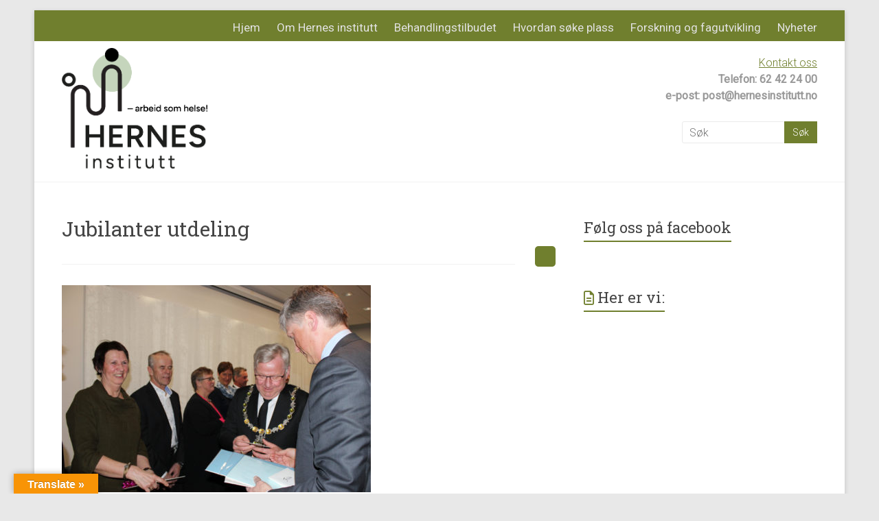

--- FILE ---
content_type: text/html; charset=UTF-8
request_url: https://hernes-institutt.no/stas-pa-jubilanter/jubilanter-utdeling/
body_size: 13395
content:
<!DOCTYPE html>
<html lang="nb-NO">
<head>
	<meta charset="UTF-8"/>
	<meta name="viewport" content="width=device-width, initial-scale=1">
	<link rel="profile" href="https://gmpg.org/xfn/11"/>
	<meta name='robots' content='index, follow, max-image-preview:large, max-snippet:-1, max-video-preview:-1' />

	<!-- This site is optimized with the Yoast SEO plugin v26.8 - https://yoast.com/product/yoast-seo-wordpress/ -->
	<title>Jubilanter utdeling - Hernes Institutt</title>
	<link rel="canonical" href="https://hernes-institutt.no/stas-pa-jubilanter/jubilanter-utdeling/" />
	<meta property="og:locale" content="nb_NO" />
	<meta property="og:type" content="article" />
	<meta property="og:title" content="Jubilanter utdeling - Hernes Institutt" />
	<meta property="og:url" content="https://hernes-institutt.no/stas-pa-jubilanter/jubilanter-utdeling/" />
	<meta property="og:site_name" content="Hernes Institutt" />
	<meta property="og:image" content="https://hernes-institutt.no/stas-pa-jubilanter/jubilanter-utdeling" />
	<meta property="og:image:width" content="700" />
	<meta property="og:image:height" content="469" />
	<meta property="og:image:type" content="image/jpeg" />
	<script type="application/ld+json" class="yoast-schema-graph">{"@context":"https://schema.org","@graph":[{"@type":"WebPage","@id":"https://hernes-institutt.no/stas-pa-jubilanter/jubilanter-utdeling/","url":"https://hernes-institutt.no/stas-pa-jubilanter/jubilanter-utdeling/","name":"Jubilanter utdeling - Hernes Institutt","isPartOf":{"@id":"https://hernes-institutt.no/#website"},"primaryImageOfPage":{"@id":"https://hernes-institutt.no/stas-pa-jubilanter/jubilanter-utdeling/#primaryimage"},"image":{"@id":"https://hernes-institutt.no/stas-pa-jubilanter/jubilanter-utdeling/#primaryimage"},"thumbnailUrl":"https://hernes-institutt.no/wp-content/uploads/2017/04/Jubilanter-utdeling.jpg","datePublished":"2017-04-03T11:49:18+00:00","breadcrumb":{"@id":"https://hernes-institutt.no/stas-pa-jubilanter/jubilanter-utdeling/#breadcrumb"},"inLanguage":"nb-NO","potentialAction":[{"@type":"ReadAction","target":["https://hernes-institutt.no/stas-pa-jubilanter/jubilanter-utdeling/"]}]},{"@type":"ImageObject","inLanguage":"nb-NO","@id":"https://hernes-institutt.no/stas-pa-jubilanter/jubilanter-utdeling/#primaryimage","url":"https://hernes-institutt.no/wp-content/uploads/2017/04/Jubilanter-utdeling.jpg","contentUrl":"https://hernes-institutt.no/wp-content/uploads/2017/04/Jubilanter-utdeling.jpg","width":700,"height":469},{"@type":"BreadcrumbList","@id":"https://hernes-institutt.no/stas-pa-jubilanter/jubilanter-utdeling/#breadcrumb","itemListElement":[{"@type":"ListItem","position":1,"name":"Hjem","item":"https://hernes-institutt.no/"},{"@type":"ListItem","position":2,"name":"Gjorde stas på jubilanter","item":"https://hernes-institutt.no/stas-pa-jubilanter/"},{"@type":"ListItem","position":3,"name":"Jubilanter utdeling"}]},{"@type":"WebSite","@id":"https://hernes-institutt.no/#website","url":"https://hernes-institutt.no/","name":"Hernes Institutt","description":"- arbeid som helse","publisher":{"@id":"https://hernes-institutt.no/#organization"},"potentialAction":[{"@type":"SearchAction","target":{"@type":"EntryPoint","urlTemplate":"https://hernes-institutt.no/?s={search_term_string}"},"query-input":{"@type":"PropertyValueSpecification","valueRequired":true,"valueName":"search_term_string"}}],"inLanguage":"nb-NO"},{"@type":"Organization","@id":"https://hernes-institutt.no/#organization","name":"Hernes Institutt","url":"https://hernes-institutt.no/","logo":{"@type":"ImageObject","inLanguage":"nb-NO","@id":"https://hernes-institutt.no/#/schema/logo/image/","url":"https://hernes-institutt.no/wp-content/uploads/2024/04/HovedlogoSloga_2-farger.png","contentUrl":"https://hernes-institutt.no/wp-content/uploads/2024/04/HovedlogoSloga_2-farger.png","width":491,"height":405,"caption":"Hernes Institutt"},"image":{"@id":"https://hernes-institutt.no/#/schema/logo/image/"}}]}</script>
	<!-- / Yoast SEO plugin. -->


<link rel='dns-prefetch' href='//translate.google.com' />
<link rel='dns-prefetch' href='//secure.gravatar.com' />
<link rel='dns-prefetch' href='//stats.wp.com' />
<link rel='dns-prefetch' href='//fonts.googleapis.com' />
<link rel='dns-prefetch' href='//v0.wordpress.com' />
<link rel="alternate" type="application/rss+xml" title="Hernes Institutt &raquo; strøm" href="https://hernes-institutt.no/feed/" />
<link rel="alternate" title="oEmbed (JSON)" type="application/json+oembed" href="https://hernes-institutt.no/wp-json/oembed/1.0/embed?url=https%3A%2F%2Fhernes-institutt.no%2Fstas-pa-jubilanter%2Fjubilanter-utdeling%2F" />
<link rel="alternate" title="oEmbed (XML)" type="text/xml+oembed" href="https://hernes-institutt.no/wp-json/oembed/1.0/embed?url=https%3A%2F%2Fhernes-institutt.no%2Fstas-pa-jubilanter%2Fjubilanter-utdeling%2F&#038;format=xml" />
<style id='wp-img-auto-sizes-contain-inline-css' type='text/css'>
img:is([sizes=auto i],[sizes^="auto," i]){contain-intrinsic-size:3000px 1500px}
/*# sourceURL=wp-img-auto-sizes-contain-inline-css */
</style>
<style id='wp-emoji-styles-inline-css' type='text/css'>

	img.wp-smiley, img.emoji {
		display: inline !important;
		border: none !important;
		box-shadow: none !important;
		height: 1em !important;
		width: 1em !important;
		margin: 0 0.07em !important;
		vertical-align: -0.1em !important;
		background: none !important;
		padding: 0 !important;
	}
/*# sourceURL=wp-emoji-styles-inline-css */
</style>
<style id='wp-block-library-inline-css' type='text/css'>
:root{--wp-block-synced-color:#7a00df;--wp-block-synced-color--rgb:122,0,223;--wp-bound-block-color:var(--wp-block-synced-color);--wp-editor-canvas-background:#ddd;--wp-admin-theme-color:#007cba;--wp-admin-theme-color--rgb:0,124,186;--wp-admin-theme-color-darker-10:#006ba1;--wp-admin-theme-color-darker-10--rgb:0,107,160.5;--wp-admin-theme-color-darker-20:#005a87;--wp-admin-theme-color-darker-20--rgb:0,90,135;--wp-admin-border-width-focus:2px}@media (min-resolution:192dpi){:root{--wp-admin-border-width-focus:1.5px}}.wp-element-button{cursor:pointer}:root .has-very-light-gray-background-color{background-color:#eee}:root .has-very-dark-gray-background-color{background-color:#313131}:root .has-very-light-gray-color{color:#eee}:root .has-very-dark-gray-color{color:#313131}:root .has-vivid-green-cyan-to-vivid-cyan-blue-gradient-background{background:linear-gradient(135deg,#00d084,#0693e3)}:root .has-purple-crush-gradient-background{background:linear-gradient(135deg,#34e2e4,#4721fb 50%,#ab1dfe)}:root .has-hazy-dawn-gradient-background{background:linear-gradient(135deg,#faaca8,#dad0ec)}:root .has-subdued-olive-gradient-background{background:linear-gradient(135deg,#fafae1,#67a671)}:root .has-atomic-cream-gradient-background{background:linear-gradient(135deg,#fdd79a,#004a59)}:root .has-nightshade-gradient-background{background:linear-gradient(135deg,#330968,#31cdcf)}:root .has-midnight-gradient-background{background:linear-gradient(135deg,#020381,#2874fc)}:root{--wp--preset--font-size--normal:16px;--wp--preset--font-size--huge:42px}.has-regular-font-size{font-size:1em}.has-larger-font-size{font-size:2.625em}.has-normal-font-size{font-size:var(--wp--preset--font-size--normal)}.has-huge-font-size{font-size:var(--wp--preset--font-size--huge)}.has-text-align-center{text-align:center}.has-text-align-left{text-align:left}.has-text-align-right{text-align:right}.has-fit-text{white-space:nowrap!important}#end-resizable-editor-section{display:none}.aligncenter{clear:both}.items-justified-left{justify-content:flex-start}.items-justified-center{justify-content:center}.items-justified-right{justify-content:flex-end}.items-justified-space-between{justify-content:space-between}.screen-reader-text{border:0;clip-path:inset(50%);height:1px;margin:-1px;overflow:hidden;padding:0;position:absolute;width:1px;word-wrap:normal!important}.screen-reader-text:focus{background-color:#ddd;clip-path:none;color:#444;display:block;font-size:1em;height:auto;left:5px;line-height:normal;padding:15px 23px 14px;text-decoration:none;top:5px;width:auto;z-index:100000}html :where(.has-border-color){border-style:solid}html :where([style*=border-top-color]){border-top-style:solid}html :where([style*=border-right-color]){border-right-style:solid}html :where([style*=border-bottom-color]){border-bottom-style:solid}html :where([style*=border-left-color]){border-left-style:solid}html :where([style*=border-width]){border-style:solid}html :where([style*=border-top-width]){border-top-style:solid}html :where([style*=border-right-width]){border-right-style:solid}html :where([style*=border-bottom-width]){border-bottom-style:solid}html :where([style*=border-left-width]){border-left-style:solid}html :where(img[class*=wp-image-]){height:auto;max-width:100%}:where(figure){margin:0 0 1em}html :where(.is-position-sticky){--wp-admin--admin-bar--position-offset:var(--wp-admin--admin-bar--height,0px)}@media screen and (max-width:600px){html :where(.is-position-sticky){--wp-admin--admin-bar--position-offset:0px}}

/*# sourceURL=wp-block-library-inline-css */
</style><style id='global-styles-inline-css' type='text/css'>
:root{--wp--preset--aspect-ratio--square: 1;--wp--preset--aspect-ratio--4-3: 4/3;--wp--preset--aspect-ratio--3-4: 3/4;--wp--preset--aspect-ratio--3-2: 3/2;--wp--preset--aspect-ratio--2-3: 2/3;--wp--preset--aspect-ratio--16-9: 16/9;--wp--preset--aspect-ratio--9-16: 9/16;--wp--preset--color--black: #000000;--wp--preset--color--cyan-bluish-gray: #abb8c3;--wp--preset--color--white: #ffffff;--wp--preset--color--pale-pink: #f78da7;--wp--preset--color--vivid-red: #cf2e2e;--wp--preset--color--luminous-vivid-orange: #ff6900;--wp--preset--color--luminous-vivid-amber: #fcb900;--wp--preset--color--light-green-cyan: #7bdcb5;--wp--preset--color--vivid-green-cyan: #00d084;--wp--preset--color--pale-cyan-blue: #8ed1fc;--wp--preset--color--vivid-cyan-blue: #0693e3;--wp--preset--color--vivid-purple: #9b51e0;--wp--preset--gradient--vivid-cyan-blue-to-vivid-purple: linear-gradient(135deg,rgb(6,147,227) 0%,rgb(155,81,224) 100%);--wp--preset--gradient--light-green-cyan-to-vivid-green-cyan: linear-gradient(135deg,rgb(122,220,180) 0%,rgb(0,208,130) 100%);--wp--preset--gradient--luminous-vivid-amber-to-luminous-vivid-orange: linear-gradient(135deg,rgb(252,185,0) 0%,rgb(255,105,0) 100%);--wp--preset--gradient--luminous-vivid-orange-to-vivid-red: linear-gradient(135deg,rgb(255,105,0) 0%,rgb(207,46,46) 100%);--wp--preset--gradient--very-light-gray-to-cyan-bluish-gray: linear-gradient(135deg,rgb(238,238,238) 0%,rgb(169,184,195) 100%);--wp--preset--gradient--cool-to-warm-spectrum: linear-gradient(135deg,rgb(74,234,220) 0%,rgb(151,120,209) 20%,rgb(207,42,186) 40%,rgb(238,44,130) 60%,rgb(251,105,98) 80%,rgb(254,248,76) 100%);--wp--preset--gradient--blush-light-purple: linear-gradient(135deg,rgb(255,206,236) 0%,rgb(152,150,240) 100%);--wp--preset--gradient--blush-bordeaux: linear-gradient(135deg,rgb(254,205,165) 0%,rgb(254,45,45) 50%,rgb(107,0,62) 100%);--wp--preset--gradient--luminous-dusk: linear-gradient(135deg,rgb(255,203,112) 0%,rgb(199,81,192) 50%,rgb(65,88,208) 100%);--wp--preset--gradient--pale-ocean: linear-gradient(135deg,rgb(255,245,203) 0%,rgb(182,227,212) 50%,rgb(51,167,181) 100%);--wp--preset--gradient--electric-grass: linear-gradient(135deg,rgb(202,248,128) 0%,rgb(113,206,126) 100%);--wp--preset--gradient--midnight: linear-gradient(135deg,rgb(2,3,129) 0%,rgb(40,116,252) 100%);--wp--preset--font-size--small: 13px;--wp--preset--font-size--medium: 20px;--wp--preset--font-size--large: 36px;--wp--preset--font-size--x-large: 42px;--wp--preset--spacing--20: 0.44rem;--wp--preset--spacing--30: 0.67rem;--wp--preset--spacing--40: 1rem;--wp--preset--spacing--50: 1.5rem;--wp--preset--spacing--60: 2.25rem;--wp--preset--spacing--70: 3.38rem;--wp--preset--spacing--80: 5.06rem;--wp--preset--shadow--natural: 6px 6px 9px rgba(0, 0, 0, 0.2);--wp--preset--shadow--deep: 12px 12px 50px rgba(0, 0, 0, 0.4);--wp--preset--shadow--sharp: 6px 6px 0px rgba(0, 0, 0, 0.2);--wp--preset--shadow--outlined: 6px 6px 0px -3px rgb(255, 255, 255), 6px 6px rgb(0, 0, 0);--wp--preset--shadow--crisp: 6px 6px 0px rgb(0, 0, 0);}:where(.is-layout-flex){gap: 0.5em;}:where(.is-layout-grid){gap: 0.5em;}body .is-layout-flex{display: flex;}.is-layout-flex{flex-wrap: wrap;align-items: center;}.is-layout-flex > :is(*, div){margin: 0;}body .is-layout-grid{display: grid;}.is-layout-grid > :is(*, div){margin: 0;}:where(.wp-block-columns.is-layout-flex){gap: 2em;}:where(.wp-block-columns.is-layout-grid){gap: 2em;}:where(.wp-block-post-template.is-layout-flex){gap: 1.25em;}:where(.wp-block-post-template.is-layout-grid){gap: 1.25em;}.has-black-color{color: var(--wp--preset--color--black) !important;}.has-cyan-bluish-gray-color{color: var(--wp--preset--color--cyan-bluish-gray) !important;}.has-white-color{color: var(--wp--preset--color--white) !important;}.has-pale-pink-color{color: var(--wp--preset--color--pale-pink) !important;}.has-vivid-red-color{color: var(--wp--preset--color--vivid-red) !important;}.has-luminous-vivid-orange-color{color: var(--wp--preset--color--luminous-vivid-orange) !important;}.has-luminous-vivid-amber-color{color: var(--wp--preset--color--luminous-vivid-amber) !important;}.has-light-green-cyan-color{color: var(--wp--preset--color--light-green-cyan) !important;}.has-vivid-green-cyan-color{color: var(--wp--preset--color--vivid-green-cyan) !important;}.has-pale-cyan-blue-color{color: var(--wp--preset--color--pale-cyan-blue) !important;}.has-vivid-cyan-blue-color{color: var(--wp--preset--color--vivid-cyan-blue) !important;}.has-vivid-purple-color{color: var(--wp--preset--color--vivid-purple) !important;}.has-black-background-color{background-color: var(--wp--preset--color--black) !important;}.has-cyan-bluish-gray-background-color{background-color: var(--wp--preset--color--cyan-bluish-gray) !important;}.has-white-background-color{background-color: var(--wp--preset--color--white) !important;}.has-pale-pink-background-color{background-color: var(--wp--preset--color--pale-pink) !important;}.has-vivid-red-background-color{background-color: var(--wp--preset--color--vivid-red) !important;}.has-luminous-vivid-orange-background-color{background-color: var(--wp--preset--color--luminous-vivid-orange) !important;}.has-luminous-vivid-amber-background-color{background-color: var(--wp--preset--color--luminous-vivid-amber) !important;}.has-light-green-cyan-background-color{background-color: var(--wp--preset--color--light-green-cyan) !important;}.has-vivid-green-cyan-background-color{background-color: var(--wp--preset--color--vivid-green-cyan) !important;}.has-pale-cyan-blue-background-color{background-color: var(--wp--preset--color--pale-cyan-blue) !important;}.has-vivid-cyan-blue-background-color{background-color: var(--wp--preset--color--vivid-cyan-blue) !important;}.has-vivid-purple-background-color{background-color: var(--wp--preset--color--vivid-purple) !important;}.has-black-border-color{border-color: var(--wp--preset--color--black) !important;}.has-cyan-bluish-gray-border-color{border-color: var(--wp--preset--color--cyan-bluish-gray) !important;}.has-white-border-color{border-color: var(--wp--preset--color--white) !important;}.has-pale-pink-border-color{border-color: var(--wp--preset--color--pale-pink) !important;}.has-vivid-red-border-color{border-color: var(--wp--preset--color--vivid-red) !important;}.has-luminous-vivid-orange-border-color{border-color: var(--wp--preset--color--luminous-vivid-orange) !important;}.has-luminous-vivid-amber-border-color{border-color: var(--wp--preset--color--luminous-vivid-amber) !important;}.has-light-green-cyan-border-color{border-color: var(--wp--preset--color--light-green-cyan) !important;}.has-vivid-green-cyan-border-color{border-color: var(--wp--preset--color--vivid-green-cyan) !important;}.has-pale-cyan-blue-border-color{border-color: var(--wp--preset--color--pale-cyan-blue) !important;}.has-vivid-cyan-blue-border-color{border-color: var(--wp--preset--color--vivid-cyan-blue) !important;}.has-vivid-purple-border-color{border-color: var(--wp--preset--color--vivid-purple) !important;}.has-vivid-cyan-blue-to-vivid-purple-gradient-background{background: var(--wp--preset--gradient--vivid-cyan-blue-to-vivid-purple) !important;}.has-light-green-cyan-to-vivid-green-cyan-gradient-background{background: var(--wp--preset--gradient--light-green-cyan-to-vivid-green-cyan) !important;}.has-luminous-vivid-amber-to-luminous-vivid-orange-gradient-background{background: var(--wp--preset--gradient--luminous-vivid-amber-to-luminous-vivid-orange) !important;}.has-luminous-vivid-orange-to-vivid-red-gradient-background{background: var(--wp--preset--gradient--luminous-vivid-orange-to-vivid-red) !important;}.has-very-light-gray-to-cyan-bluish-gray-gradient-background{background: var(--wp--preset--gradient--very-light-gray-to-cyan-bluish-gray) !important;}.has-cool-to-warm-spectrum-gradient-background{background: var(--wp--preset--gradient--cool-to-warm-spectrum) !important;}.has-blush-light-purple-gradient-background{background: var(--wp--preset--gradient--blush-light-purple) !important;}.has-blush-bordeaux-gradient-background{background: var(--wp--preset--gradient--blush-bordeaux) !important;}.has-luminous-dusk-gradient-background{background: var(--wp--preset--gradient--luminous-dusk) !important;}.has-pale-ocean-gradient-background{background: var(--wp--preset--gradient--pale-ocean) !important;}.has-electric-grass-gradient-background{background: var(--wp--preset--gradient--electric-grass) !important;}.has-midnight-gradient-background{background: var(--wp--preset--gradient--midnight) !important;}.has-small-font-size{font-size: var(--wp--preset--font-size--small) !important;}.has-medium-font-size{font-size: var(--wp--preset--font-size--medium) !important;}.has-large-font-size{font-size: var(--wp--preset--font-size--large) !important;}.has-x-large-font-size{font-size: var(--wp--preset--font-size--x-large) !important;}
/*# sourceURL=global-styles-inline-css */
</style>

<style id='classic-theme-styles-inline-css' type='text/css'>
/*! This file is auto-generated */
.wp-block-button__link{color:#fff;background-color:#32373c;border-radius:9999px;box-shadow:none;text-decoration:none;padding:calc(.667em + 2px) calc(1.333em + 2px);font-size:1.125em}.wp-block-file__button{background:#32373c;color:#fff;text-decoration:none}
/*# sourceURL=/wp-includes/css/classic-themes.min.css */
</style>
<link rel='stylesheet' id='cpsh-shortcodes-css' href='https://hernes-institutt.no/wp-content/plugins/column-shortcodes//assets/css/shortcodes.css?ver=1.0.1' type='text/css' media='all' />
<link rel='stylesheet' id='google-language-translator-css' href='https://hernes-institutt.no/wp-content/plugins/google-language-translator/css/style.css?ver=6.0.20' type='text/css' media='' />
<link rel='stylesheet' id='glt-toolbar-styles-css' href='https://hernes-institutt.no/wp-content/plugins/google-language-translator/css/toolbar.css?ver=6.0.20' type='text/css' media='' />
<link rel='stylesheet' id='accelerate_style-css' href='https://hernes-institutt.no/wp-content/themes/accelerate-pro/style.css?ver=6.9' type='text/css' media='all' />
<style id='accelerate_style-inline-css' type='text/css'>
.posted-on, .cat-links, .tag-links, .byline, .comments-link { clip: rect(1px, 1px, 1px, 1px); height: 1px; position: absolute; overflow: hidden; width: 1px; }
/*# sourceURL=accelerate_style-inline-css */
</style>
<link rel='stylesheet' id='accelerate_googlefonts-css' href='//fonts.googleapis.com/css?family=Roboto+Slab%3A700%2C400%7CRoboto%3A400%2C300%2C100&#038;display=swap&#038;ver=6.9' type='text/css' media='all' />
<link rel='stylesheet' id='font-awesome-4-css' href='https://hernes-institutt.no/wp-content/themes/accelerate-pro/fontawesome/css/v4-shims.min.css?ver=4.7.0' type='text/css' media='all' />
<link rel='stylesheet' id='font-awesome-all-css' href='https://hernes-institutt.no/wp-content/themes/accelerate-pro/fontawesome/css/all.min.css?ver=6.7.2' type='text/css' media='all' />
<link rel='stylesheet' id='font-awesome-solid-css' href='https://hernes-institutt.no/wp-content/themes/accelerate-pro/fontawesome/css/solid.min.css?ver=6.7.2' type='text/css' media='all' />
<link rel='stylesheet' id='font-awesome-regular-css' href='https://hernes-institutt.no/wp-content/themes/accelerate-pro/fontawesome/css/regular.min.css?ver=6.7.2' type='text/css' media='all' />
<link rel='stylesheet' id='font-awesome-brands-css' href='https://hernes-institutt.no/wp-content/themes/accelerate-pro/fontawesome/css/brands.min.css?ver=6.7.2' type='text/css' media='all' />
<style id='jetpack_facebook_likebox-inline-css' type='text/css'>
.widget_facebook_likebox {
	overflow: hidden;
}

/*# sourceURL=https://hernes-institutt.no/wp-content/plugins/jetpack/modules/widgets/facebook-likebox/style.css */
</style>
<link rel='stylesheet' id='myStyleSheets-css' href='https://hernes-institutt.no/wp-content/plugins/wp-latest-posts/css/wplp_front.css?ver=5.0.11' type='text/css' media='all' />
<link rel='stylesheet' id='wplpStyleDefault-css' href='https://hernes-institutt.no/wp-content/plugins/wp-latest-posts/themes/default/style.css?ver=5.0.11' type='text/css' media='all' />
<style id='wplpStyleDefault-inline-css' type='text/css'>
#wplp_widget_4223.wplp_container.default:hover .flex-next,#wplp_widget_4223.wplp_container .flex-direction-nav .flex-prev{color : rgb(51, 51, 51) !important}#wplp_widget_4223 .swiper-button-next,#wplp_widget_4223 .swiper-button-prev{color : rgb(51, 51, 51)!important; background-image: none!important}#wplp_widget_4223.wplp_container.default:hover .flex-next:hover,#wplp_widget_4223.wplp_container.default:hover .flex-prev:hover{color :rgb(54, 54, 54) !important}#wplp_widget_4223 .swiper-button-next:hover,#wplp_widget_4223 .swiper-button-prev:hover{color :rgb(54, 54, 54)!important}#wplp_widget_4223 .swiper-pagination-bullet-active{background: rgb(54, 54, 54)!important}#wplp_widget_4223.wplp_container .read-more{float:right;background-color : transparent}#wplp_widget_4223.wplp_container .read-more{border :1px solid transparent;border-radius: 0px;}#wplp_widget_4223.wplp_container .read-more{color : #0c0c0c}#wplp_widget_4223.wplp_container .read-more{padding: 3px 7px}#wplp_widget_4223 .wplp_listposts .swiper-slide .insideframe:hover .img_cropper:before,#wplp_widget_4223 .wplp_listposts .swiper-slide .insideframe:hover .img_cropper:after {opacity:0}#wplp_widget_4223 .wplp_listposts .swiper-slide .img_cropper:after {background:transparent;-webkit-box-shadow: inset 0 0 10px 2px transparent;box-shadow: inset 0 0 10px 2px transparent;}#wplp_widget_4223 .wplp_listposts .swiper-slide .img_cropper:before{content:'\f109';}#wplp_widget_4223 .wplp_listposts .swiper-slide .img_cropper:before{color:#ff0000}#wplp_widget_4223 .wplp_listposts .swiper-slide .img_cropper:before{background:#2C8FC7}@media screen and (max-width: 767px) {#wplp_widget_4223 .wplp_listposts.swiper-slide-mb {display: grid;
                    grid-template-columns: repeat(4, 1fr);
                    grid-template-rows: repeat(1, 1fr);
                    gap: 0px;
                    grid-auto-flow: column;}}
/*# sourceURL=wplpStyleDefault-inline-css */
</style>
<link rel='stylesheet' id='dashicons-css' href='https://hernes-institutt.no/wp-includes/css/dashicons.min.css?ver=6.9' type='text/css' media='all' />
<script type="text/javascript" src="https://hernes-institutt.no/wp-includes/js/jquery/jquery.min.js?ver=3.7.1" id="jquery-core-js"></script>
<script type="text/javascript" src="https://hernes-institutt.no/wp-includes/js/jquery/jquery-migrate.min.js?ver=3.4.1" id="jquery-migrate-js"></script>
<link rel="https://api.w.org/" href="https://hernes-institutt.no/wp-json/" /><link rel="alternate" title="JSON" type="application/json" href="https://hernes-institutt.no/wp-json/wp/v2/media/3164" /><link rel="EditURI" type="application/rsd+xml" title="RSD" href="https://hernes-institutt.no/xmlrpc.php?rsd" />
<meta name="generator" content="WordPress 6.9" />
<link rel='shortlink' href='https://hernes-institutt.no/?p=3164' />
<style>.goog-te-gadget{margin-top:2px!important;}p.hello{font-size:12px;color:#666;}div.skiptranslate.goog-te-gadget{display:inline!important;}#google_language_translator{clear:both;}#flags{width:165px;}#flags a{display:inline-block;margin-right:2px;}#google_language_translator{width:auto!important;}div.skiptranslate.goog-te-gadget{display:inline!important;}.goog-tooltip{display: none!important;}.goog-tooltip:hover{display: none!important;}.goog-text-highlight{background-color:transparent!important;border:none!important;box-shadow:none!important;}#google_language_translator select.goog-te-combo{color:#32373c;}div.skiptranslate{display:none!important;}body{top:0px!important;}#goog-gt-{display:none!important;}font font{background-color:transparent!important;box-shadow:none!important;position:initial!important;}#glt-translate-trigger{left:20px;right:auto;}#glt-translate-trigger > span{color:#ffffff;}#glt-translate-trigger{background:#f89406;}</style>	<style>img#wpstats{display:none}</style>
		<style type="text/css"></style><style type="text/css" id="custom-background-css">
body.custom-background { background-color: #e8e8e8; }
</style>
	<link rel="icon" href="https://hernes-institutt.no/wp-content/uploads/2020/04/cropped-web-favicon-32x32.jpg" sizes="32x32" />
<link rel="icon" href="https://hernes-institutt.no/wp-content/uploads/2020/04/cropped-web-favicon-192x192.jpg" sizes="192x192" />
<link rel="apple-touch-icon" href="https://hernes-institutt.no/wp-content/uploads/2020/04/cropped-web-favicon-180x180.jpg" />
<meta name="msapplication-TileImage" content="https://hernes-institutt.no/wp-content/uploads/2020/04/cropped-web-favicon-270x270.jpg" />
		<style type="text/css"> .accelerate-button,blockquote,button,input[type=button],input[type=reset],input[type=submit]{background-color:#707f2e}#site-title a:hover,.next a:hover,.previous a:hover,a{color:#707f2e}#search-form span,.main-navigation a:hover,.main-navigation ul li ul li a:hover,.main-navigation ul li ul li:hover>a,.main-navigation ul li.current-menu-ancestor a,.main-navigation ul li.current-menu-item a,.main-navigation ul li.current-menu-item ul li a:hover,.main-navigation ul li.current_page_ancestor a,.main-navigation ul li.current_page_item a,.main-navigation ul li:hover>a,.main-small-navigation li:hover > a,.main-navigation ul ul.sub-menu li.current-menu-ancestor> a,.main-navigation ul li.current-menu-ancestor li.current_page_item> a{background-color:#707f2e}.site-header .menu-toggle:before{color:#707f2e}.main-small-navigation li a:hover,.widget_team_block .more-link{background-color:#707f2e}.main-small-navigation .current-menu-item a,.main-small-navigation .current_page_item a,.team-title::b {background:#707f2e}.footer-menu a:hover,.footer-menu ul li.current-menu-ancestor a,.footer-menu ul li.current-menu-item a,.footer-menu ul li.current_page_ancestor a,.footer-menu ul li.current_page_item a,.footer-menu ul li:hover>a,.widget_team_block .team-title:hover>a{color:#707f2e}a.slide-prev,a.slide-next,.slider-title-head .entry-title a{background-color:#707f2e}#controllers a.active,#controllers a:hover,.widget_team_block .team-social-icon a:hover{background-color:#707f2e;color:#707f2e}.format-link .entry-content a{background-color:#707f2e}.tg-one-fourth .widget-title a:hover,.tg-one-half .widget-title a:hover,.tg-one-third .widget-title a:hover,.widget_featured_posts .tg-one-half .entry-title a:hover,.widget_image_service_block .entry-title a:hover,.widget_service_block i.fa,.widget_fun_facts .counter-icon i{color:#707f2e}#content .wp-pagenavi .current,#content .wp-pagenavi a:hover,.pagination span{background-color:#707f2e}.pagination a span:hover{color:#707f2e;border-color:#707f2e}#content .comments-area a.comment-edit-link:hover,#content .comments-area a.comment-permalink:hover,#content .comments-area article header cite a:hover,.comments-area .comment-author-link a:hover,.widget_testimonial .testimonial-icon:before,.widget_testimonial i.fa-quote-left{color:#707f2e}#wp-calendar #today,.comment .comment-reply-link:hover,.nav-next a:hover,.nav-previous a:hover{color:#707f2e}.widget-title span{border-bottom:2px solid #707f2e}#secondary h3 span:before,.footer-widgets-area h3 span:before{color:#707f2e}#secondary .accelerate_tagcloud_widget a:hover,.footer-widgets-area .accelerate_tagcloud_widget a:hover{background-color:#707f2e}.footer-socket-wrapper .copyright a:hover,.footer-widgets-area a:hover{color:#707f2e}a#scroll-up{background-color:#707f2e}.entry-meta .byline i,.entry-meta .cat-links i,.entry-meta a,.post .entry-title a:hover{color:#707f2e}.entry-meta .post-format i{background-color:#707f2e}.entry-meta .comments-link a:hover,.entry-meta .edit-link a:hover,.entry-meta .posted-on a:hover,.entry-meta .tag-links a:hover{color:#707f2e}.more-link span,.read-more{background-color:#707f2e}.single #content .tags a:hover{color:#707f2e}#page{border-top:3px solid #707f2e}.nav-menu li a:hover,.top-menu-toggle:before{color:#707f2e}.footer-socket-wrapper{border-top: 3px solid #707f2e;}.comments-area .comment-author-link span,{background-color:#707f2e}@media screen and (max-width: 767px){.better-responsive-menu .sub-toggle{background-color:#3e4d00}}.woocommerce a.button, .woocommerce button.button, .woocommerce input.button, .woocommerce #respond input#submit, .woocommerce #content input.button, .woocommerce-page a.button, .woocommerce-page button.button, .woocommerce-page input.button, .woocommerce-page #respond input#submit, .woocommerce-page #content input.button,main-navigation li.menu-item-has-children:hover, .main-small-navigation .current_page_item > a, .main-small-navigation .current-menu-item > a { background-color: #707f2e; } @media(max-width: 1024px) and (min-width: 768px){
			.main-navigation li.menu-item-has-children:hover,.main-navigation li.current_page_item{background:#707f2e;}}.widget_our_clients .clients-cycle-prev, .widget_our_clients .clients-cycle-next{background-color:#707f2e}.counter-block-wrapper.fact-style-3 .counter-inner-wrapper{background: #707f2e}.team-title::before{background:#707f2e} .small-menu ul li a { font-size: 17px; } .small-menu ul li ul li a { font-size: 14px; } .call-to-action-content h3 { font-size: 26px; } #colophon .widget-title { font-size: 20px; } #colophon, #colophon p { font-size: 16px; } .main-navigation a:hover, .main-navigation ul li.current-menu-item a, .main-navigation ul li.current_page_ancestor a, .main-navigation ul li.current-menu-ancestor a, .main-navigation ul li.current_page_item a, .main-navigation ul li:hover > a, .main-navigation ul li ul li a:hover, .main-navigation ul li ul li:hover > a, .main-navigation ul li.current-menu-item ul li a:hover { background-color: #707f2e; } #header-text-nav-container { background-color: #ffffff; } #header-meta { background-color: #707f2e; } .small-menu a, .small-menu ul li ul li a, .small-menu ul li.current-menu-item ul li a, .small-menu ul li ul li.current-menu-item a, .small-menu ul li.current_page_ancestor ul li a, .small-menu ul li.current-menu-ancestor ul li a, .small-menu ul li.current_page_item ul li a { color: #e2e2e2; } .small-menu ul li ul li a, .small-menu ul li.current-menu-item ul li a, .small-menu ul li ul li.current-menu-item a, .small-menu ul li.current_page_ancestor ul li a, .small-menu ul li.current-menu-ancestor ul li a, .small-menu ul li.current_page_item ul li a { background-color: #707f2e; } #page { border-top-color: #707f2e; } .slider-title-head .entry-title a { background-color: #707f2e; } body, button, input, select, textarea { color: #000000; } .entry-meta .byline i, .entry-meta .cat-links i, .related-posts-wrapper .entry-meta .byline a, .entry-meta a { color: #707f2e; } .accelerate-button, input[type="reset"], input[type="button"], input[type="submit"], button, .read-more, .more-link span { background-color: #707f2e; } .call-to-action-content-wrapper { background-color: #e8e8e8; }#colophon { background-position: center center; }#colophon { background-size: auto; }#colophon { background-attachment: scroll; }#colophon { background-repeat: repeat; }.page-header { background-position: center center; }.page-header { background-size: auto; }.page-header { background-attachment: scroll; }.page-header { background-repeat: repeat; }</style>
				<style type="text/css" id="wp-custom-css">
			#header-logo-image img {
	max-height: 180px;
}
#header-text-nav-wrap {
  padding: 10px 0 15px;
}
.nav-menu li a:hover, .top-menu-toggle::before {
    color: #fff;
}
.small-menu ul li ul, .small-menu ul li:hover ul ul, .small-menu ul ul li:hover ul ul, .small-menu ul ul ul li:hover ul ul, .small-menu ul ul ul ul li:hover ul ul {
    z-index: 9999;
}
.entry-content a {
color: #707f2e;
text-decoration: underline;
}
.wplp_container.default .title {
	font-size: 1.15em;
	line-height: 1.2;
    display: block;
}

.wplp_container .title {
	color: #333;
	font-weight: bold;
	font-size: 1.1em;
	text-align: center;
	line-height: 1.35;
	max-width: 100%;
	overflow: hidden;
}

.wplp_container.default .text,
.wplp_container.default .date,
.wplp_container.default .category
{
	font-size: 0.8em;
	line-height: 1.55;
	padding-bottom: 5px;
}



.wplp_container .text,
.wplp_container .date {
	text-align: center;
}

.wplp_container .text span {
	text-align: center;
	max-width: 90%;
}		</style>
		<link rel='stylesheet' id='wplp-swiper-style-css' href='https://hernes-institutt.no/wp-content/plugins/wp-latest-posts/css/swiper-bundle.min.css?ver=5.0.11' type='text/css' media='all' />
</head>

<body class="attachment wp-singular attachment-template-default single single-attachment postid-3164 attachmentid-3164 attachment-jpeg custom-background wp-custom-logo wp-embed-responsive wp-theme-accelerate-pro  better-responsive-menu blog-small date-hidden categories-hidden tags-hidden author-hidden comment-hidden">



<div id="page" class="hfeed site">
	<a class="skip-link screen-reader-text" href="#main">Skip to content</a>
		<header id="masthead" class="site-header clearfix">

					<div id="header-meta" class="clearfix">
				<div class="inner-wrap">
										<nav id="top-site-navigation" class="small-menu" class="clearfix">
						<h3 class="top-menu-toggle"></h3>
						<div class="nav-menu clearfix">
							<div class="menu-toppmeny-hernes-container"><ul id="menu-toppmeny-hernes" class="menu"><li id="menu-item-299" class="menu-item menu-item-type-custom menu-item-object-custom menu-item-home menu-item-299"><a href="http://hernes-institutt.no/">Hjem</a></li>
<li id="menu-item-3958" class="menu-item menu-item-type-custom menu-item-object-custom menu-item-has-children menu-item-3958"><a href="#">Om Hernes institutt</a>
<ul class="sub-menu">
	<li id="menu-item-4371" class="menu-item menu-item-type-post_type menu-item-object-page menu-item-4371"><a href="https://hernes-institutt.no/om-hernes-institutt-2/">Om oss</a></li>
	<li id="menu-item-3953" class="menu-item menu-item-type-post_type menu-item-object-page menu-item-3953"><a href="https://hernes-institutt.no/var-visjon-og-vart-verdigrunnlag/">Vår visjon og vårt verdigrunnlag</a></li>
	<li id="menu-item-3335" class="menu-item menu-item-type-post_type menu-item-object-page menu-item-3335"><a href="https://hernes-institutt.no/vare-medarbeidere/">Våre ansatte</a></li>
	<li id="menu-item-4597" class="menu-item menu-item-type-post_type menu-item-object-page menu-item-4597"><a href="https://hernes-institutt.no/styret-og-vedtekter/">Styret og vedtekter</a></li>
	<li id="menu-item-1413" class="menu-item menu-item-type-post_type menu-item-object-page menu-item-1413"><a href="https://hernes-institutt.no/brukerutvalget-pa-hernes-institutt/">Brukerutvalget på HI</a></li>
	<li id="menu-item-272" class="menu-item menu-item-type-post_type menu-item-object-page menu-item-272"><a href="https://hernes-institutt.no/pasienttilfredshet/">Pasienttilfredshet</a></li>
	<li id="menu-item-278" class="menu-item menu-item-type-post_type menu-item-object-page menu-item-278"><a href="https://hernes-institutt.no/behandlingsresultater-og-aktiviteter/">Aktivitetsrapporter</a></li>
	<li id="menu-item-257" class="menu-item menu-item-type-post_type menu-item-object-page menu-item-257"><a href="https://hernes-institutt.no/faglige-samarbeidspartnere/">Faglige samarbeidspartnere</a></li>
	<li id="menu-item-6608" class="menu-item menu-item-type-custom menu-item-object-custom menu-item-6608"><a target="_blank" href="https://hernes-institutt.no/wp-content/uploads/2023/03/STP-22-26.pdf">Strategisk plan</a></li>
</ul>
</li>
<li id="menu-item-3959" class="menu-item menu-item-type-custom menu-item-object-custom menu-item-has-children menu-item-3959"><a href="#">Behandlingstilbudet</a>
<ul class="sub-menu">
	<li id="menu-item-169" class="menu-item menu-item-type-post_type menu-item-object-page menu-item-169"><a href="https://hernes-institutt.no/arbeidsrettet-rehabilitering/">Arbeidsrettet rehabilitering og Hernes-modellen</a></li>
	<li id="menu-item-159" class="menu-item menu-item-type-post_type menu-item-object-page menu-item-159"><a href="https://hernes-institutt.no/arbeidstrening/">Arbeidstrening</a></li>
	<li id="menu-item-2280" class="menu-item menu-item-type-post_type menu-item-object-page menu-item-2280"><a href="https://hernes-institutt.no/attforingstilbudet/">Attføringstilbudet</a></li>
	<li id="menu-item-2264" class="menu-item menu-item-type-post_type menu-item-object-page menu-item-2264"><a href="https://hernes-institutt.no/arbeidsplassbesoktilbudet-pa-hernes-institutt/">Ergoterapitilbudet og mulighet for arbeidsplassbesøk.</a></li>
	<li id="menu-item-163" class="menu-item menu-item-type-post_type menu-item-object-page menu-item-163"><a href="https://hernes-institutt.no/fysioterapi/">Fysioterapi</a></li>
	<li id="menu-item-162" class="menu-item menu-item-type-post_type menu-item-object-page menu-item-162"><a href="https://hernes-institutt.no/kondisjonstrening/">Idrettspedagog</a></li>
	<li id="menu-item-164" class="menu-item menu-item-type-post_type menu-item-object-page menu-item-164"><a href="https://hernes-institutt.no/legejenesten/">Legetjenesten</a></li>
</ul>
</li>
<li id="menu-item-3960" class="menu-item menu-item-type-custom menu-item-object-custom menu-item-has-children menu-item-3960"><a href="#">Hvordan søke plass</a>
<ul class="sub-menu">
	<li id="menu-item-4543" class="menu-item menu-item-type-post_type menu-item-object-page menu-item-4543"><a href="https://hernes-institutt.no/hvem-far-plass/">Hvem kan få plass hos oss?</a></li>
	<li id="menu-item-166" class="menu-item menu-item-type-post_type menu-item-object-page menu-item-166"><a href="https://hernes-institutt.no/soknad/">Viktig informasjon for den som skal henvise</a></li>
	<li id="menu-item-606" class="menu-item menu-item-type-post_type menu-item-object-page menu-item-606"><a href="https://hernes-institutt.no/praktiske-opplysninger/">Du er på venteliste – hva nå?</a></li>
	<li id="menu-item-3902" class="menu-item menu-item-type-post_type menu-item-object-page menu-item-3902"><a href="https://hernes-institutt.no/utstyr-du-bor-ta-med/">Praktisk om oppholdet</a></li>
</ul>
</li>
<li id="menu-item-266" class="menu-item menu-item-type-post_type menu-item-object-page menu-item-has-children menu-item-266"><a href="https://hernes-institutt.no/forskning-ved-hi/">Forskning og fagutvikling</a>
<ul class="sub-menu">
	<li id="menu-item-4432" class="menu-item menu-item-type-taxonomy menu-item-object-category menu-item-4432"><a href="https://hernes-institutt.no/category/fou/">FoU</a></li>
</ul>
</li>
<li id="menu-item-4544" class="menu-item menu-item-type-post_type menu-item-object-page current_page_parent menu-item-4544"><a href="https://hernes-institutt.no/nyheter/">Nyheter</a></li>
</ul></div>						</div><!-- .nav-menu -->
					</nav>
				</div>
			</div>
		
		<div id="header-text-nav-container" class="clearfix">

			
			<div class="inner-wrap">

				<div id="header-text-nav-wrap" class="clearfix">
					<div id="header-left-section">
													<div id="header-logo-image">
								<a href="https://hernes-institutt.no/" class="custom-logo-link" rel="home"><img width="491" height="405" src="https://hernes-institutt.no/wp-content/uploads/2024/04/HovedlogoSloga_2-farger.png" class="custom-logo" alt="Hernes Institutt" decoding="async" fetchpriority="high" srcset="https://hernes-institutt.no/wp-content/uploads/2024/04/HovedlogoSloga_2-farger.png 491w, https://hernes-institutt.no/wp-content/uploads/2024/04/HovedlogoSloga_2-farger-450x371.png 450w" sizes="(max-width: 491px) 100vw, 491px" /></a>							</div><!-- #header-logo-image -->
													<div id="header-text" class="screen-reader-text">
															<h3 id="site-title">
									<a href="https://hernes-institutt.no/" title="Hernes Institutt" rel="home">Hernes Institutt</a>
								</h3>
															<p id="site-description">&#8211; arbeid som helse</p>
													</div><!-- #header-text -->
					</div><!-- #header-left-section -->
					<div id="header-right-section">
													<div id="header-right-sidebar" class="clearfix">
								<aside id="text-9" class="widget widget_text">			<div class="textwidget"><p><a href="https://hernes-institutt.no/kontaktskjema/"><u>Kontakt oss</u></a><br />
<strong>Telefon: 62 42 24 00<br />
e-post: post@hernesinstitutt.no</strong></p>
</div>
		</aside><aside id="search-2" class="widget widget_search"><form action="https://hernes-institutt.no/"id="search-form" class="searchform clearfix" method="get">
	<input type="text" placeholder="Søk" class="s field" name="s">
	<input type="submit" value="Søk" id="search-submit" name="submit" class="submit">
</form><!-- .searchform --></aside>							</div>
												</div><!-- #header-right-section -->

				</div><!-- #header-text-nav-wrap -->

			</div><!-- .inner-wrap -->

			
							
				<nav id="site-navigation" class="main-navigation inner-wrap clearfix" role="navigation">
					<h3 class="menu-toggle">Menu</h3>
									</nav>
					</div><!-- #header-text-nav-container -->

		
		
	</header>
		
	
	<div id="main" class="clearfix">
		<div class="inner-wrap clearfix">


<div id="primary">
	<div id="content" class="clearfix">

		
			
<article id="post-3164" class="post-3164 attachment type-attachment status-inherit hentry  tg-column-two">
	
	
			<header class="entry-header">
			<h1 class="entry-title">
				Jubilanter utdeling			</h1>
		</header>
	
	<div class="entry-meta">		<span class="byline"><span class="author vcard"><i class="fa fa-user"></i><a class="url fn n" href="https://hernes-institutt.no/author/geir/" title="Geir Fjeld">Geir Fjeld</a></span></span>
		
		<span class="sep"><span class="post-format"><i class="fa "></i></span></span>

		<span class="posted-on"><a href="https://hernes-institutt.no/stas-pa-jubilanter/jubilanter-utdeling/" title="13:49" rel="bookmark"><i class="fa fa-calendar-o"></i> <time class="entry-date published" datetime="2017-04-03T13:49:18+02:00">03/04/2017</time></a></span></div>
	<div class="entry-content clearfix">
		<p class="attachment"><a href='https://hernes-institutt.no/wp-content/uploads/2017/04/Jubilanter-utdeling.jpg'><img decoding="async" width="450" height="302" src="https://hernes-institutt.no/wp-content/uploads/2017/04/Jubilanter-utdeling-450x302.jpg" class="attachment-medium size-medium" alt="" srcset="https://hernes-institutt.no/wp-content/uploads/2017/04/Jubilanter-utdeling-450x302.jpg 450w, https://hernes-institutt.no/wp-content/uploads/2017/04/Jubilanter-utdeling-300x201.jpg 300w, https://hernes-institutt.no/wp-content/uploads/2017/04/Jubilanter-utdeling.jpg 700w" sizes="(max-width: 450px) 100vw, 450px" /></a></p>
	</div>

	</article>

					<ul class="default-wp-page clearfix">
			<li class="previous"><a href='https://hernes-institutt.no/stas-pa-jubilanter/jubilant-dagfinn/'>&larr; Tidligere</a></li>
			<li class="next"><a href='https://hernes-institutt.no/stas-pa-jubilanter/jubilanter-web/'>Next &rarr;</a></li>
		</ul>
	
			
			
			
		
	</div><!-- #content -->
</div><!-- #primary -->


<div id="secondary">
			
		<aside id="facebook-likebox-3" class="widget widget_facebook_likebox"><h3 class="widget-title"><span><a href="https://www.facebook.com/hernesinstitutt">Følg oss på facebook</a></span></h3>		<div id="fb-root"></div>
		<div class="fb-page" data-href="https://www.facebook.com/hernesinstitutt" data-width="340"  data-height="432" data-hide-cover="false" data-show-facepile="true" data-tabs="false" data-hide-cta="false" data-small-header="false">
		<div class="fb-xfbml-parse-ignore"><blockquote cite="https://www.facebook.com/hernesinstitutt"><a href="https://www.facebook.com/hernesinstitutt">Følg oss på facebook</a></blockquote></div>
		</div>
		</aside><aside id="custom_html-2" class="widget_text widget widget_custom_html"><h3 class="widget-title"><span>Her er vi:</span></h3><div class="textwidget custom-html-widget"><iframe width="560" height="315" src="https://www.youtube.com/embed/JiQCxlrGygI" frameborder="0" allow="accelerometer; autoplay; encrypted-media; gyroscope; picture-in-picture" allowfullscreen></iframe></div></aside>	</div>


</div><!-- .inner-wrap -->
</div><!-- #main -->
<footer id="colophon" class="clearfix">
	
<div class="footer-widgets-wrapper">
	<div class="inner-wrap">
		<div class="footer-widgets-area  clearfix">
																					
					<div class="tg-one-third">
						<aside id="custom_html-3" class="widget_text widget widget_custom_html"><h3 class="widget-title"><span>Kart</span></h3><div class="textwidget custom-html-widget"><iframe src="https://www.google.com/maps/embed?pb=!1m18!1m12!1m3!1d1935.7547726280754!2d11.601364316139382!3d60.97614898226504!2m3!1f0!2f0!3f0!3m2!1i1024!2i768!4f13.1!3m3!1m2!1s0x466a02fc577a356f%3A0x3234adcad738b060!2sStiftelsen+Hernes+Institutt!5e0!3m2!1sno!2sno!4v1548071320792" width=100% height="215" frameborder="0" style="border:0" allowfullscreen></iframe></div></aside>					</div>

											<div class="tg-one-third tg-column-2">
							<aside id="text-8" class="widget widget_text"><h3 class="widget-title"><span>Kontakt:</span></h3>			<div class="textwidget"><p><strong>Adresse:</strong> Instituttvegen 34, 2410 Hernes</p>
<p><strong>Åpningstider:</strong><br />
Man – Tors: 07.30 – 15.30.<br />
Fre: 07.30 – 13.00.<br />
Inneliggende pasienter kan bo på instituttet i helgene.</p>
<p><strong>Telefon:</strong> 62 42 24 00</p>
<p><strong>E – post:</strong> <a href="mailto:post@hernesinstitutt.no">post@hernesinstitutt.no</a></p>
</div>
		</aside>						</div>
					
											<div class="tg-one-third tg-after-two-blocks-clearfix">
													</div>
					
					
																																																																	</div>
	</div>
</div>

	<div class="footer-socket-wrapper clearfix ">
		<div class="inner-wrap">
			<div class="footer-socket-area">
				<div class="copyright">Copyright &copy; 2026 <a href="https://hernes-institutt.no/" title="Hernes Institutt" ><span>Hernes Institutt</span></a>. All rights reserved.<br>Theme: <a href="https://themegrill.com" target="_blank" title="Accelerate Pro" rel="nofollow"><span>Accelerate Pro</span></a> by ThemeGrill. Powered by <a href="https://wordpress.org" target="_blank" title="WordPress"rel="nofollow"><span>WordPress</span></a>.</div>				<nav class="footer-menu" class="clearfix">
					<div class="menu-footer-meny-container"><ul id="menu-footer-meny" class="menu"><li id="menu-item-5169" class="menu-item menu-item-type-custom menu-item-object-custom menu-item-5169"><a href="https://hernes-institutt.no/pasientportal/">Gå til pasientportal</a></li>
</ul></div>				</nav>
			</div>
		</div>
	</div>
</footer>
<a href="#masthead" id="scroll-up"><i class="fa fa-long-arrow-up"></i></a>
</div><!-- #page -->
<script type="speculationrules">
{"prefetch":[{"source":"document","where":{"and":[{"href_matches":"/*"},{"not":{"href_matches":["/wp-*.php","/wp-admin/*","/wp-content/uploads/*","/wp-content/*","/wp-content/plugins/*","/wp-content/themes/accelerate-pro/*","/*\\?(.+)"]}},{"not":{"selector_matches":"a[rel~=\"nofollow\"]"}},{"not":{"selector_matches":".no-prefetch, .no-prefetch a"}}]},"eagerness":"conservative"}]}
</script>
<div id="glt-translate-trigger"><span class="notranslate">Translate »</span></div><div id="glt-toolbar"></div><div id="flags" style="display:none" class="size18"><ul id="sortable" class="ui-sortable"><li id="Norwegian"><a href="#" title="Norwegian" class="nturl notranslate no flag Norwegian"></a></li><li id="English"><a href="#" title="English" class="nturl notranslate en flag English"></a></li><li id="Polish"><a href="#" title="Polish" class="nturl notranslate pl flag Polish"></a></li></ul></div><div id='glt-footer'><div id="google_language_translator" class="default-language-no"></div></div><script>function GoogleLanguageTranslatorInit() { new google.translate.TranslateElement({pageLanguage: 'no', includedLanguages:'en,no,pl', layout: google.translate.TranslateElement.InlineLayout.HORIZONTAL, autoDisplay: false}, 'google_language_translator');}</script><script type="text/javascript" src="https://hernes-institutt.no/wp-content/plugins/google-language-translator/js/scripts.js?ver=6.0.20" id="scripts-js"></script>
<script type="text/javascript" src="//translate.google.com/translate_a/element.js?cb=GoogleLanguageTranslatorInit" id="scripts-google-js"></script>
<script type="text/javascript" src="https://hernes-institutt.no/wp-content/themes/accelerate-pro/js/waypoints.min.js?ver=2.0.3" id="waypoints-js"></script>
<script type="text/javascript" src="https://hernes-institutt.no/wp-content/themes/accelerate-pro/js/jquery.counterup.min.js?ver=6.9" id="counterup-js"></script>
<script type="text/javascript" src="https://hernes-institutt.no/wp-content/themes/accelerate-pro/js/navigation.min.js?ver=6.9" id="accelerate-navigation-js"></script>
<script type="text/javascript" src="https://hernes-institutt.no/wp-content/themes/accelerate-pro/js/skip-link-focus-fix.js?ver=6.9" id="accelerate-skip-link-focus-fix-js"></script>
<script type="text/javascript" src="https://hernes-institutt.no/wp-content/themes/accelerate-pro/js/accelerate-custom.min.js?ver=6.9" id="accelerate-custom-js"></script>
<script type="text/javascript" id="jetpack-facebook-embed-js-extra">
/* <![CDATA[ */
var jpfbembed = {"appid":"249643311490","locale":"nb_NO"};
//# sourceURL=jetpack-facebook-embed-js-extra
/* ]]> */
</script>
<script type="text/javascript" src="https://hernes-institutt.no/wp-content/plugins/jetpack/_inc/build/facebook-embed.min.js?ver=15.4" id="jetpack-facebook-embed-js"></script>
<script type="text/javascript" id="jetpack-stats-js-before">
/* <![CDATA[ */
_stq = window._stq || [];
_stq.push([ "view", {"v":"ext","blog":"57988873","post":"3164","tz":"1","srv":"hernes-institutt.no","j":"1:15.4"} ]);
_stq.push([ "clickTrackerInit", "57988873", "3164" ]);
//# sourceURL=jetpack-stats-js-before
/* ]]> */
</script>
<script type="text/javascript" src="https://stats.wp.com/e-202604.js" id="jetpack-stats-js" defer="defer" data-wp-strategy="defer"></script>
<script type="text/javascript" src="https://hernes-institutt.no/wp-content/plugins/wp-latest-posts/js/swiper-bundle.min.js?ver=8.4.2" id="wplp-swiper-js"></script>
<script type="text/javascript" id="scriptdefault-wplp-js-extra">
/* <![CDATA[ */
var WPLP_4223 = {"id":"4223","nbcol":"4","nbrow":"1","pagination":"2","autoanimate":"0","autoanimatetrans":"1","animationloop":"1","slideshowspeed":"7000","slidespeed":"600","pausehover":"1","pauseaction":"1","slidedirection":"0","touch":"1","theme":"default","layzyload_img":"0","space_between":"15","addon_enable":"0"};
//# sourceURL=scriptdefault-wplp-js-extra
/* ]]> */
</script>
<script type="text/javascript" src="https://hernes-institutt.no/wp-content/plugins/wp-latest-posts/js/wplp_front.js?ver=5.0.11" id="scriptdefault-wplp-js"></script>
<script id="wp-emoji-settings" type="application/json">
{"baseUrl":"https://s.w.org/images/core/emoji/17.0.2/72x72/","ext":".png","svgUrl":"https://s.w.org/images/core/emoji/17.0.2/svg/","svgExt":".svg","source":{"concatemoji":"https://hernes-institutt.no/wp-includes/js/wp-emoji-release.min.js?ver=6.9"}}
</script>
<script type="module">
/* <![CDATA[ */
/*! This file is auto-generated */
const a=JSON.parse(document.getElementById("wp-emoji-settings").textContent),o=(window._wpemojiSettings=a,"wpEmojiSettingsSupports"),s=["flag","emoji"];function i(e){try{var t={supportTests:e,timestamp:(new Date).valueOf()};sessionStorage.setItem(o,JSON.stringify(t))}catch(e){}}function c(e,t,n){e.clearRect(0,0,e.canvas.width,e.canvas.height),e.fillText(t,0,0);t=new Uint32Array(e.getImageData(0,0,e.canvas.width,e.canvas.height).data);e.clearRect(0,0,e.canvas.width,e.canvas.height),e.fillText(n,0,0);const a=new Uint32Array(e.getImageData(0,0,e.canvas.width,e.canvas.height).data);return t.every((e,t)=>e===a[t])}function p(e,t){e.clearRect(0,0,e.canvas.width,e.canvas.height),e.fillText(t,0,0);var n=e.getImageData(16,16,1,1);for(let e=0;e<n.data.length;e++)if(0!==n.data[e])return!1;return!0}function u(e,t,n,a){switch(t){case"flag":return n(e,"\ud83c\udff3\ufe0f\u200d\u26a7\ufe0f","\ud83c\udff3\ufe0f\u200b\u26a7\ufe0f")?!1:!n(e,"\ud83c\udde8\ud83c\uddf6","\ud83c\udde8\u200b\ud83c\uddf6")&&!n(e,"\ud83c\udff4\udb40\udc67\udb40\udc62\udb40\udc65\udb40\udc6e\udb40\udc67\udb40\udc7f","\ud83c\udff4\u200b\udb40\udc67\u200b\udb40\udc62\u200b\udb40\udc65\u200b\udb40\udc6e\u200b\udb40\udc67\u200b\udb40\udc7f");case"emoji":return!a(e,"\ud83e\u1fac8")}return!1}function f(e,t,n,a){let r;const o=(r="undefined"!=typeof WorkerGlobalScope&&self instanceof WorkerGlobalScope?new OffscreenCanvas(300,150):document.createElement("canvas")).getContext("2d",{willReadFrequently:!0}),s=(o.textBaseline="top",o.font="600 32px Arial",{});return e.forEach(e=>{s[e]=t(o,e,n,a)}),s}function r(e){var t=document.createElement("script");t.src=e,t.defer=!0,document.head.appendChild(t)}a.supports={everything:!0,everythingExceptFlag:!0},new Promise(t=>{let n=function(){try{var e=JSON.parse(sessionStorage.getItem(o));if("object"==typeof e&&"number"==typeof e.timestamp&&(new Date).valueOf()<e.timestamp+604800&&"object"==typeof e.supportTests)return e.supportTests}catch(e){}return null}();if(!n){if("undefined"!=typeof Worker&&"undefined"!=typeof OffscreenCanvas&&"undefined"!=typeof URL&&URL.createObjectURL&&"undefined"!=typeof Blob)try{var e="postMessage("+f.toString()+"("+[JSON.stringify(s),u.toString(),c.toString(),p.toString()].join(",")+"));",a=new Blob([e],{type:"text/javascript"});const r=new Worker(URL.createObjectURL(a),{name:"wpTestEmojiSupports"});return void(r.onmessage=e=>{i(n=e.data),r.terminate(),t(n)})}catch(e){}i(n=f(s,u,c,p))}t(n)}).then(e=>{for(const n in e)a.supports[n]=e[n],a.supports.everything=a.supports.everything&&a.supports[n],"flag"!==n&&(a.supports.everythingExceptFlag=a.supports.everythingExceptFlag&&a.supports[n]);var t;a.supports.everythingExceptFlag=a.supports.everythingExceptFlag&&!a.supports.flag,a.supports.everything||((t=a.source||{}).concatemoji?r(t.concatemoji):t.wpemoji&&t.twemoji&&(r(t.twemoji),r(t.wpemoji)))});
//# sourceURL=https://hernes-institutt.no/wp-includes/js/wp-emoji-loader.min.js
/* ]]> */
</script>
</body>
</html>
